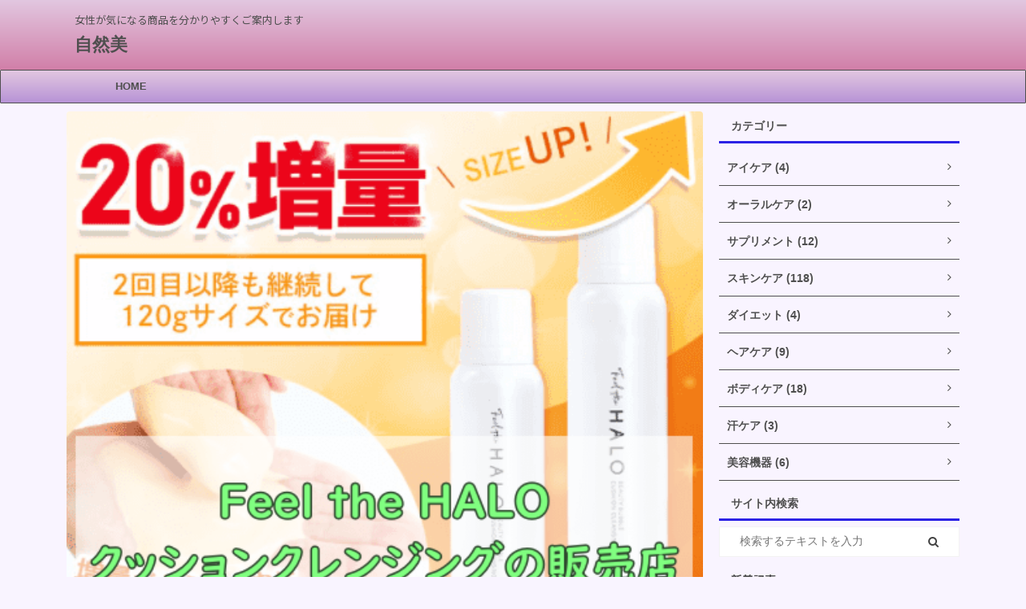

--- FILE ---
content_type: text/html; charset=UTF-8
request_url: https://helenastro.com/feel-the-halo-shop/
body_size: 22165
content:

<!DOCTYPE html>
<!--[if lt IE 7]>
<html class="ie6" lang="ja"> <![endif]-->
<!--[if IE 7]>
<html class="i7" lang="ja"> <![endif]-->
<!--[if IE 8]>
<html class="ie" lang="ja"> <![endif]-->
<!--[if gt IE 8]><!-->
<html lang="ja" class="s-navi-search-overlay ">
	<!--<![endif]-->
	<head prefix="og: http://ogp.me/ns# fb: http://ogp.me/ns/fb# article: http://ogp.me/ns/article#">
		<meta charset="UTF-8" >
		<meta name="viewport" content="width=device-width,initial-scale=1.0,user-scalable=no,viewport-fit=cover">
		<meta name="format-detection" content="telephone=no" >
		<meta name="referrer" content="no-referrer-when-downgrade"/>

		
		<link rel="alternate" type="application/rss+xml" title="自然美 RSS Feed" href="https://helenastro.com/feed/" />
		<link rel="pingback" href="https://helenastro.com/xmlrpc.php" >
		<!--[if lt IE 9]>
		<script src="https://helenastro.com/wp-content/themes/affinger5/js/html5shiv.js"></script>
		<![endif]-->
				<meta name='robots' content='max-image-preview:large' />
	<style>img:is([sizes="auto" i], [sizes^="auto," i]) { contain-intrinsic-size: 3000px 1500px }</style>
	
<!-- Google Tag Manager for WordPress by gtm4wp.com -->
<script data-cfasync="false" data-pagespeed-no-defer>
	var gtm4wp_datalayer_name = "dataLayer";
	var dataLayer = dataLayer || [];
</script>
<!-- End Google Tag Manager for WordPress by gtm4wp.com --><title>Feel the HALO クッションクレンジングの販売店｜お得に購入する方法を暴露！</title>
<link rel='dns-prefetch' href='//webfonts.xserver.jp' />
<link rel='dns-prefetch' href='//challenges.cloudflare.com' />
<link rel='dns-prefetch' href='//ajax.googleapis.com' />
<script type="text/javascript">
/* <![CDATA[ */
window._wpemojiSettings = {"baseUrl":"https:\/\/s.w.org\/images\/core\/emoji\/16.0.1\/72x72\/","ext":".png","svgUrl":"https:\/\/s.w.org\/images\/core\/emoji\/16.0.1\/svg\/","svgExt":".svg","source":{"concatemoji":"https:\/\/helenastro.com\/wp-includes\/js\/wp-emoji-release.min.js?ver=6.8.2"}};
/*! This file is auto-generated */
!function(s,n){var o,i,e;function c(e){try{var t={supportTests:e,timestamp:(new Date).valueOf()};sessionStorage.setItem(o,JSON.stringify(t))}catch(e){}}function p(e,t,n){e.clearRect(0,0,e.canvas.width,e.canvas.height),e.fillText(t,0,0);var t=new Uint32Array(e.getImageData(0,0,e.canvas.width,e.canvas.height).data),a=(e.clearRect(0,0,e.canvas.width,e.canvas.height),e.fillText(n,0,0),new Uint32Array(e.getImageData(0,0,e.canvas.width,e.canvas.height).data));return t.every(function(e,t){return e===a[t]})}function u(e,t){e.clearRect(0,0,e.canvas.width,e.canvas.height),e.fillText(t,0,0);for(var n=e.getImageData(16,16,1,1),a=0;a<n.data.length;a++)if(0!==n.data[a])return!1;return!0}function f(e,t,n,a){switch(t){case"flag":return n(e,"\ud83c\udff3\ufe0f\u200d\u26a7\ufe0f","\ud83c\udff3\ufe0f\u200b\u26a7\ufe0f")?!1:!n(e,"\ud83c\udde8\ud83c\uddf6","\ud83c\udde8\u200b\ud83c\uddf6")&&!n(e,"\ud83c\udff4\udb40\udc67\udb40\udc62\udb40\udc65\udb40\udc6e\udb40\udc67\udb40\udc7f","\ud83c\udff4\u200b\udb40\udc67\u200b\udb40\udc62\u200b\udb40\udc65\u200b\udb40\udc6e\u200b\udb40\udc67\u200b\udb40\udc7f");case"emoji":return!a(e,"\ud83e\udedf")}return!1}function g(e,t,n,a){var r="undefined"!=typeof WorkerGlobalScope&&self instanceof WorkerGlobalScope?new OffscreenCanvas(300,150):s.createElement("canvas"),o=r.getContext("2d",{willReadFrequently:!0}),i=(o.textBaseline="top",o.font="600 32px Arial",{});return e.forEach(function(e){i[e]=t(o,e,n,a)}),i}function t(e){var t=s.createElement("script");t.src=e,t.defer=!0,s.head.appendChild(t)}"undefined"!=typeof Promise&&(o="wpEmojiSettingsSupports",i=["flag","emoji"],n.supports={everything:!0,everythingExceptFlag:!0},e=new Promise(function(e){s.addEventListener("DOMContentLoaded",e,{once:!0})}),new Promise(function(t){var n=function(){try{var e=JSON.parse(sessionStorage.getItem(o));if("object"==typeof e&&"number"==typeof e.timestamp&&(new Date).valueOf()<e.timestamp+604800&&"object"==typeof e.supportTests)return e.supportTests}catch(e){}return null}();if(!n){if("undefined"!=typeof Worker&&"undefined"!=typeof OffscreenCanvas&&"undefined"!=typeof URL&&URL.createObjectURL&&"undefined"!=typeof Blob)try{var e="postMessage("+g.toString()+"("+[JSON.stringify(i),f.toString(),p.toString(),u.toString()].join(",")+"));",a=new Blob([e],{type:"text/javascript"}),r=new Worker(URL.createObjectURL(a),{name:"wpTestEmojiSupports"});return void(r.onmessage=function(e){c(n=e.data),r.terminate(),t(n)})}catch(e){}c(n=g(i,f,p,u))}t(n)}).then(function(e){for(var t in e)n.supports[t]=e[t],n.supports.everything=n.supports.everything&&n.supports[t],"flag"!==t&&(n.supports.everythingExceptFlag=n.supports.everythingExceptFlag&&n.supports[t]);n.supports.everythingExceptFlag=n.supports.everythingExceptFlag&&!n.supports.flag,n.DOMReady=!1,n.readyCallback=function(){n.DOMReady=!0}}).then(function(){return e}).then(function(){var e;n.supports.everything||(n.readyCallback(),(e=n.source||{}).concatemoji?t(e.concatemoji):e.wpemoji&&e.twemoji&&(t(e.twemoji),t(e.wpemoji)))}))}((window,document),window._wpemojiSettings);
/* ]]> */
</script>
<style id='wp-emoji-styles-inline-css' type='text/css'>

	img.wp-smiley, img.emoji {
		display: inline !important;
		border: none !important;
		box-shadow: none !important;
		height: 1em !important;
		width: 1em !important;
		margin: 0 0.07em !important;
		vertical-align: -0.1em !important;
		background: none !important;
		padding: 0 !important;
	}
</style>
<link rel='stylesheet' id='wp-block-library-css' href='https://helenastro.com/wp-includes/css/dist/block-library/style.min.css?ver=6.8.2' type='text/css' media='all' />
<style id='classic-theme-styles-inline-css' type='text/css'>
/*! This file is auto-generated */
.wp-block-button__link{color:#fff;background-color:#32373c;border-radius:9999px;box-shadow:none;text-decoration:none;padding:calc(.667em + 2px) calc(1.333em + 2px);font-size:1.125em}.wp-block-file__button{background:#32373c;color:#fff;text-decoration:none}
</style>
<style id='global-styles-inline-css' type='text/css'>
:root{--wp--preset--aspect-ratio--square: 1;--wp--preset--aspect-ratio--4-3: 4/3;--wp--preset--aspect-ratio--3-4: 3/4;--wp--preset--aspect-ratio--3-2: 3/2;--wp--preset--aspect-ratio--2-3: 2/3;--wp--preset--aspect-ratio--16-9: 16/9;--wp--preset--aspect-ratio--9-16: 9/16;--wp--preset--color--black: #000000;--wp--preset--color--cyan-bluish-gray: #abb8c3;--wp--preset--color--white: #ffffff;--wp--preset--color--pale-pink: #f78da7;--wp--preset--color--vivid-red: #cf2e2e;--wp--preset--color--luminous-vivid-orange: #ff6900;--wp--preset--color--luminous-vivid-amber: #fcb900;--wp--preset--color--light-green-cyan: #7bdcb5;--wp--preset--color--vivid-green-cyan: #00d084;--wp--preset--color--pale-cyan-blue: #8ed1fc;--wp--preset--color--vivid-cyan-blue: #0693e3;--wp--preset--color--vivid-purple: #9b51e0;--wp--preset--color--soft-red: #e6514c;--wp--preset--color--light-grayish-red: #fdebee;--wp--preset--color--vivid-yellow: #ffc107;--wp--preset--color--very-pale-yellow: #fffde7;--wp--preset--color--very-light-gray: #fafafa;--wp--preset--color--very-dark-gray: #313131;--wp--preset--color--original-color-a: #43a047;--wp--preset--color--original-color-b: #795548;--wp--preset--color--original-color-c: #ec407a;--wp--preset--color--original-color-d: #9e9d24;--wp--preset--gradient--vivid-cyan-blue-to-vivid-purple: linear-gradient(135deg,rgba(6,147,227,1) 0%,rgb(155,81,224) 100%);--wp--preset--gradient--light-green-cyan-to-vivid-green-cyan: linear-gradient(135deg,rgb(122,220,180) 0%,rgb(0,208,130) 100%);--wp--preset--gradient--luminous-vivid-amber-to-luminous-vivid-orange: linear-gradient(135deg,rgba(252,185,0,1) 0%,rgba(255,105,0,1) 100%);--wp--preset--gradient--luminous-vivid-orange-to-vivid-red: linear-gradient(135deg,rgba(255,105,0,1) 0%,rgb(207,46,46) 100%);--wp--preset--gradient--very-light-gray-to-cyan-bluish-gray: linear-gradient(135deg,rgb(238,238,238) 0%,rgb(169,184,195) 100%);--wp--preset--gradient--cool-to-warm-spectrum: linear-gradient(135deg,rgb(74,234,220) 0%,rgb(151,120,209) 20%,rgb(207,42,186) 40%,rgb(238,44,130) 60%,rgb(251,105,98) 80%,rgb(254,248,76) 100%);--wp--preset--gradient--blush-light-purple: linear-gradient(135deg,rgb(255,206,236) 0%,rgb(152,150,240) 100%);--wp--preset--gradient--blush-bordeaux: linear-gradient(135deg,rgb(254,205,165) 0%,rgb(254,45,45) 50%,rgb(107,0,62) 100%);--wp--preset--gradient--luminous-dusk: linear-gradient(135deg,rgb(255,203,112) 0%,rgb(199,81,192) 50%,rgb(65,88,208) 100%);--wp--preset--gradient--pale-ocean: linear-gradient(135deg,rgb(255,245,203) 0%,rgb(182,227,212) 50%,rgb(51,167,181) 100%);--wp--preset--gradient--electric-grass: linear-gradient(135deg,rgb(202,248,128) 0%,rgb(113,206,126) 100%);--wp--preset--gradient--midnight: linear-gradient(135deg,rgb(2,3,129) 0%,rgb(40,116,252) 100%);--wp--preset--font-size--small: 13px;--wp--preset--font-size--medium: 20px;--wp--preset--font-size--large: 36px;--wp--preset--font-size--x-large: 42px;--wp--preset--spacing--20: 0.44rem;--wp--preset--spacing--30: 0.67rem;--wp--preset--spacing--40: 1rem;--wp--preset--spacing--50: 1.5rem;--wp--preset--spacing--60: 2.25rem;--wp--preset--spacing--70: 3.38rem;--wp--preset--spacing--80: 5.06rem;--wp--preset--shadow--natural: 6px 6px 9px rgba(0, 0, 0, 0.2);--wp--preset--shadow--deep: 12px 12px 50px rgba(0, 0, 0, 0.4);--wp--preset--shadow--sharp: 6px 6px 0px rgba(0, 0, 0, 0.2);--wp--preset--shadow--outlined: 6px 6px 0px -3px rgba(255, 255, 255, 1), 6px 6px rgba(0, 0, 0, 1);--wp--preset--shadow--crisp: 6px 6px 0px rgba(0, 0, 0, 1);}:where(.is-layout-flex){gap: 0.5em;}:where(.is-layout-grid){gap: 0.5em;}body .is-layout-flex{display: flex;}.is-layout-flex{flex-wrap: wrap;align-items: center;}.is-layout-flex > :is(*, div){margin: 0;}body .is-layout-grid{display: grid;}.is-layout-grid > :is(*, div){margin: 0;}:where(.wp-block-columns.is-layout-flex){gap: 2em;}:where(.wp-block-columns.is-layout-grid){gap: 2em;}:where(.wp-block-post-template.is-layout-flex){gap: 1.25em;}:where(.wp-block-post-template.is-layout-grid){gap: 1.25em;}.has-black-color{color: var(--wp--preset--color--black) !important;}.has-cyan-bluish-gray-color{color: var(--wp--preset--color--cyan-bluish-gray) !important;}.has-white-color{color: var(--wp--preset--color--white) !important;}.has-pale-pink-color{color: var(--wp--preset--color--pale-pink) !important;}.has-vivid-red-color{color: var(--wp--preset--color--vivid-red) !important;}.has-luminous-vivid-orange-color{color: var(--wp--preset--color--luminous-vivid-orange) !important;}.has-luminous-vivid-amber-color{color: var(--wp--preset--color--luminous-vivid-amber) !important;}.has-light-green-cyan-color{color: var(--wp--preset--color--light-green-cyan) !important;}.has-vivid-green-cyan-color{color: var(--wp--preset--color--vivid-green-cyan) !important;}.has-pale-cyan-blue-color{color: var(--wp--preset--color--pale-cyan-blue) !important;}.has-vivid-cyan-blue-color{color: var(--wp--preset--color--vivid-cyan-blue) !important;}.has-vivid-purple-color{color: var(--wp--preset--color--vivid-purple) !important;}.has-black-background-color{background-color: var(--wp--preset--color--black) !important;}.has-cyan-bluish-gray-background-color{background-color: var(--wp--preset--color--cyan-bluish-gray) !important;}.has-white-background-color{background-color: var(--wp--preset--color--white) !important;}.has-pale-pink-background-color{background-color: var(--wp--preset--color--pale-pink) !important;}.has-vivid-red-background-color{background-color: var(--wp--preset--color--vivid-red) !important;}.has-luminous-vivid-orange-background-color{background-color: var(--wp--preset--color--luminous-vivid-orange) !important;}.has-luminous-vivid-amber-background-color{background-color: var(--wp--preset--color--luminous-vivid-amber) !important;}.has-light-green-cyan-background-color{background-color: var(--wp--preset--color--light-green-cyan) !important;}.has-vivid-green-cyan-background-color{background-color: var(--wp--preset--color--vivid-green-cyan) !important;}.has-pale-cyan-blue-background-color{background-color: var(--wp--preset--color--pale-cyan-blue) !important;}.has-vivid-cyan-blue-background-color{background-color: var(--wp--preset--color--vivid-cyan-blue) !important;}.has-vivid-purple-background-color{background-color: var(--wp--preset--color--vivid-purple) !important;}.has-black-border-color{border-color: var(--wp--preset--color--black) !important;}.has-cyan-bluish-gray-border-color{border-color: var(--wp--preset--color--cyan-bluish-gray) !important;}.has-white-border-color{border-color: var(--wp--preset--color--white) !important;}.has-pale-pink-border-color{border-color: var(--wp--preset--color--pale-pink) !important;}.has-vivid-red-border-color{border-color: var(--wp--preset--color--vivid-red) !important;}.has-luminous-vivid-orange-border-color{border-color: var(--wp--preset--color--luminous-vivid-orange) !important;}.has-luminous-vivid-amber-border-color{border-color: var(--wp--preset--color--luminous-vivid-amber) !important;}.has-light-green-cyan-border-color{border-color: var(--wp--preset--color--light-green-cyan) !important;}.has-vivid-green-cyan-border-color{border-color: var(--wp--preset--color--vivid-green-cyan) !important;}.has-pale-cyan-blue-border-color{border-color: var(--wp--preset--color--pale-cyan-blue) !important;}.has-vivid-cyan-blue-border-color{border-color: var(--wp--preset--color--vivid-cyan-blue) !important;}.has-vivid-purple-border-color{border-color: var(--wp--preset--color--vivid-purple) !important;}.has-vivid-cyan-blue-to-vivid-purple-gradient-background{background: var(--wp--preset--gradient--vivid-cyan-blue-to-vivid-purple) !important;}.has-light-green-cyan-to-vivid-green-cyan-gradient-background{background: var(--wp--preset--gradient--light-green-cyan-to-vivid-green-cyan) !important;}.has-luminous-vivid-amber-to-luminous-vivid-orange-gradient-background{background: var(--wp--preset--gradient--luminous-vivid-amber-to-luminous-vivid-orange) !important;}.has-luminous-vivid-orange-to-vivid-red-gradient-background{background: var(--wp--preset--gradient--luminous-vivid-orange-to-vivid-red) !important;}.has-very-light-gray-to-cyan-bluish-gray-gradient-background{background: var(--wp--preset--gradient--very-light-gray-to-cyan-bluish-gray) !important;}.has-cool-to-warm-spectrum-gradient-background{background: var(--wp--preset--gradient--cool-to-warm-spectrum) !important;}.has-blush-light-purple-gradient-background{background: var(--wp--preset--gradient--blush-light-purple) !important;}.has-blush-bordeaux-gradient-background{background: var(--wp--preset--gradient--blush-bordeaux) !important;}.has-luminous-dusk-gradient-background{background: var(--wp--preset--gradient--luminous-dusk) !important;}.has-pale-ocean-gradient-background{background: var(--wp--preset--gradient--pale-ocean) !important;}.has-electric-grass-gradient-background{background: var(--wp--preset--gradient--electric-grass) !important;}.has-midnight-gradient-background{background: var(--wp--preset--gradient--midnight) !important;}.has-small-font-size{font-size: var(--wp--preset--font-size--small) !important;}.has-medium-font-size{font-size: var(--wp--preset--font-size--medium) !important;}.has-large-font-size{font-size: var(--wp--preset--font-size--large) !important;}.has-x-large-font-size{font-size: var(--wp--preset--font-size--x-large) !important;}
:where(.wp-block-post-template.is-layout-flex){gap: 1.25em;}:where(.wp-block-post-template.is-layout-grid){gap: 1.25em;}
:where(.wp-block-columns.is-layout-flex){gap: 2em;}:where(.wp-block-columns.is-layout-grid){gap: 2em;}
:root :where(.wp-block-pullquote){font-size: 1.5em;line-height: 1.6;}
</style>
<link rel='stylesheet' id='contact-form-7-css' href='https://helenastro.com/wp-content/plugins/contact-form-7/includes/css/styles.css?ver=6.1.4' type='text/css' media='all' />
<link rel='stylesheet' id='st-af-cpt-css' href='https://helenastro.com/wp-content/plugins/st-af-cpt/assets/css/style.css?ver=1.0.0' type='text/css' media='all' />
<link rel='stylesheet' id='ez-toc-css' href='https://helenastro.com/wp-content/plugins/easy-table-of-contents/assets/css/screen.min.css?ver=2.0.79.2' type='text/css' media='all' />
<style id='ez-toc-inline-css' type='text/css'>
div#ez-toc-container .ez-toc-title {font-size: 120%;}div#ez-toc-container .ez-toc-title {font-weight: 500;}div#ez-toc-container ul li , div#ez-toc-container ul li a {font-size: 95%;}div#ez-toc-container ul li , div#ez-toc-container ul li a {font-weight: 500;}div#ez-toc-container nav ul ul li {font-size: 90%;}.ez-toc-box-title {font-weight: bold; margin-bottom: 10px; text-align: center; text-transform: uppercase; letter-spacing: 1px; color: #666; padding-bottom: 5px;position:absolute;top:-4%;left:5%;background-color: inherit;transition: top 0.3s ease;}.ez-toc-box-title.toc-closed {top:-25%;}
.ez-toc-container-direction {direction: ltr;}.ez-toc-counter ul{counter-reset: item ;}.ez-toc-counter nav ul li a::before {content: counters(item, '.', decimal) '. ';display: inline-block;counter-increment: item;flex-grow: 0;flex-shrink: 0;margin-right: .2em; float: left; }.ez-toc-widget-direction {direction: ltr;}.ez-toc-widget-container ul{counter-reset: item ;}.ez-toc-widget-container nav ul li a::before {content: counters(item, '.', decimal) '. ';display: inline-block;counter-increment: item;flex-grow: 0;flex-shrink: 0;margin-right: .2em; float: left; }
</style>
<link rel='stylesheet' id='wc-shortcodes-style-css' href='https://helenastro.com/wp-content/plugins/wc-shortcodes/public/assets/css/style.css?ver=3.46' type='text/css' media='all' />
<link rel='stylesheet' id='normalize-css' href='https://helenastro.com/wp-content/themes/affinger5/css/normalize.css?ver=1.5.9' type='text/css' media='all' />
<link rel='stylesheet' id='font-awesome-css' href='https://helenastro.com/wp-content/themes/affinger5/css/fontawesome/css/font-awesome.min.css?ver=4.7.0' type='text/css' media='all' />
<link rel='stylesheet' id='font-awesome-animation-css' href='https://helenastro.com/wp-content/themes/affinger5/css/fontawesome/css/font-awesome-animation.min.css?ver=6.8.2' type='text/css' media='all' />
<link rel='stylesheet' id='st_svg-css' href='https://helenastro.com/wp-content/themes/affinger5/st_svg/style.css?ver=6.8.2' type='text/css' media='all' />
<link rel='stylesheet' id='slick-css' href='https://helenastro.com/wp-content/themes/affinger5/vendor/slick/slick.css?ver=1.8.0' type='text/css' media='all' />
<link rel='stylesheet' id='slick-theme-css' href='https://helenastro.com/wp-content/themes/affinger5/vendor/slick/slick-theme.css?ver=1.8.0' type='text/css' media='all' />
<link rel='stylesheet' id='fonts-googleapis-notosansjp-css' href='//fonts.googleapis.com/css?family=Noto+Sans+JP%3A400%2C700&#038;display=swap&#038;subset=japanese&#038;ver=6.8.2' type='text/css' media='all' />
<link rel='stylesheet' id='style-css' href='https://helenastro.com/wp-content/themes/affinger5/style.css?ver=6.8.2' type='text/css' media='all' />
<link rel='stylesheet' id='child-style-css' href='https://helenastro.com/wp-content/themes/affinger5-child/style.css?ver=6.8.2' type='text/css' media='all' />
<link rel='stylesheet' id='single-css' href='https://helenastro.com/wp-content/themes/affinger5/st-rankcss.php' type='text/css' media='all' />
<link rel='stylesheet' id='tablepress-default-css' href='https://helenastro.com/wp-content/plugins/tablepress/css/build/default.css?ver=3.2.6' type='text/css' media='all' />
<link rel='stylesheet' id='wordpresscanvas-font-awesome-css' href='https://helenastro.com/wp-content/plugins/wc-shortcodes/public/assets/css/font-awesome.min.css?ver=4.7.0' type='text/css' media='all' />
<link rel='stylesheet' id='st-themecss-css' href='https://helenastro.com/wp-content/themes/affinger5/st-themecss-loader.php?ver=6.8.2' type='text/css' media='all' />
<script type="text/javascript" src="//ajax.googleapis.com/ajax/libs/jquery/1.11.3/jquery.min.js?ver=1.11.3" id="jquery-js"></script>
<script type="text/javascript" src="//webfonts.xserver.jp/js/xserverv3.js?fadein=0&amp;ver=2.0.9" id="typesquare_std-js"></script>
<link rel="https://api.w.org/" href="https://helenastro.com/wp-json/" /><link rel="alternate" title="JSON" type="application/json" href="https://helenastro.com/wp-json/wp/v2/posts/2603" /><link rel='shortlink' href='https://helenastro.com/?p=2603' />
<link rel="alternate" title="oEmbed (JSON)" type="application/json+oembed" href="https://helenastro.com/wp-json/oembed/1.0/embed?url=https%3A%2F%2Fhelenastro.com%2Ffeel-the-halo-shop%2F" />
<link rel="alternate" title="oEmbed (XML)" type="text/xml+oembed" href="https://helenastro.com/wp-json/oembed/1.0/embed?url=https%3A%2F%2Fhelenastro.com%2Ffeel-the-halo-shop%2F&#038;format=xml" />
        <!-- Copyright protection script -->
        <meta http-equiv="imagetoolbar" content="no">
        <script>
            /*<![CDATA[*/
            document.oncontextmenu = function () {
                return false;
            };
            /*]]>*/
        </script>
        <script type="text/javascript">
            /*<![CDATA[*/
            document.onselectstart = function () {
                event = event || window.event;
                var custom_input = event.target || event.srcElement;

                if (custom_input.type !== "text" && custom_input.type !== "textarea" && custom_input.type !== "password") {
                    return false;
                } else {
                    return true;
                }

            };
            if (window.sidebar) {
                document.onmousedown = function (e) {
                    var obj = e.target;
                    if (obj.tagName.toUpperCase() === 'SELECT'
                        || obj.tagName.toUpperCase() === "INPUT"
                        || obj.tagName.toUpperCase() === "TEXTAREA"
                        || obj.tagName.toUpperCase() === "PASSWORD") {
                        return true;
                    } else {
                        return false;
                    }
                };
            }
            window.onload = function () {
                document.body.style.webkitTouchCallout = 'none';
                document.body.style.KhtmlUserSelect = 'none';
            }
            /*]]>*/
        </script>
        <script type="text/javascript">
            /*<![CDATA[*/
            if (parent.frames.length > 0) {
                top.location.replace(document.location);
            }
            /*]]>*/
        </script>
        <script type="text/javascript">
            /*<![CDATA[*/
            document.ondragstart = function () {
                return false;
            };
            /*]]>*/
        </script>
        <script type="text/javascript">

            document.addEventListener('DOMContentLoaded', () => {
                const overlay = document.createElement('div');
                overlay.id = 'overlay';

                Object.assign(overlay.style, {
                    position: 'fixed',
                    top: '0',
                    left: '0',
                    width: '100%',
                    height: '100%',
                    backgroundColor: 'rgba(255, 255, 255, 0.9)',
                    display: 'none',
                    zIndex: '9999'
                });

                document.body.appendChild(overlay);

                document.addEventListener('keydown', (event) => {
                    if (event.metaKey || event.ctrlKey) {
                        overlay.style.display = 'block';
                    }
                });

                document.addEventListener('keyup', (event) => {
                    if (!event.metaKey && !event.ctrlKey) {
                        overlay.style.display = 'none';
                    }
                });
            });
        </script>
        <style type="text/css">
            * {
                -webkit-touch-callout: none;
                -webkit-user-select: none;
                -moz-user-select: none;
                user-select: none;
            }

            img {
                -webkit-touch-callout: none;
                -webkit-user-select: none;
                -moz-user-select: none;
                user-select: none;
            }

            input,
            textarea,
            select {
                -webkit-user-select: auto;
            }
        </style>
        <!-- End Copyright protection script -->

        <!-- Source hidden -->

        
<!-- Google Tag Manager for WordPress by gtm4wp.com -->
<!-- GTM Container placement set to footer -->
<script data-cfasync="false" data-pagespeed-no-defer type="text/javascript">
	var dataLayer_content = {"pagePostType":"post","pagePostType2":"single-post","pageCategory":["skincare"],"pageAttributes":["%e3%81%be%e3%81%a4%e3%82%a8%e3%82%afok","%e3%83%80%e3%83%96%e3%83%ab%e6%b4%97%e9%a1%94%e4%b8%8d%e8%a6%81","%e3%83%a1%e3%82%a4%e3%82%af%e8%90%bd%e3%81%a8%e3%81%97","%e5%b9%b4%e9%bd%a2%e8%82%8c","%e6%af%9b%e7%a9%b4%e6%b1%9a%e3%82%8c","%e7%82%ad%e9%85%b8%e3%82%af%e3%83%ac%e3%83%b3%e3%82%b8%e3%83%b3%e3%82%b0","%e7%94%b7%e5%a5%b3%e5%85%bc%e7%94%a8"],"pagePostAuthor":"Helena"};
	dataLayer.push( dataLayer_content );
</script>
<script data-cfasync="false" data-pagespeed-no-defer type="text/javascript">
(function(w,d,s,l,i){w[l]=w[l]||[];w[l].push({'gtm.start':
new Date().getTime(),event:'gtm.js'});var f=d.getElementsByTagName(s)[0],
j=d.createElement(s),dl=l!='dataLayer'?'&l='+l:'';j.async=true;j.src=
'//www.googletagmanager.com/gtm.js?id='+i+dl;f.parentNode.insertBefore(j,f);
})(window,document,'script','dataLayer','GTM-TJTFCRF');
</script>
<!-- End Google Tag Manager for WordPress by gtm4wp.com --><meta name="robots" content="index, follow" />
<meta name="keywords" content="Feel the HALO,クッションクレンジング,販売店">
<meta name="description" content="Feel the HALO クッションクレンジング（容量:120g）を公式サイトから定期コースで購入するのが最安値です。通常価格3,850円（税込）のところ、初回からずっと20％OFFの3,080円（税込）/ 送料無料で購入できます。回数縛りなし。">
<meta name="thumbnail" content="https://helenastro.com/wp-content/uploads/2022/01/feel_the_halo.png">
<meta name="google-site-verification" content="lYTdWYDpqfdnoJ_20OeOE0bc82W84-lp7Y_C47TnLqg" />
<script data-ad-client="ca-pub-9717901788740581" async src="https://pagead2.googlesyndication.com/pagead/js/adsbygoogle.js"></script>
<link rel="canonical" href="https://helenastro.com/feel-the-halo-shop/" />
<style type="text/css" id="custom-background-css">
body.custom-background { background-color: #f9f4ff; }
</style>
							


<script>
	jQuery(function(){
		jQuery('.st-btn-open').click(function(){
			jQuery(this).next('.st-slidebox').stop(true, true).slideToggle();
			jQuery(this).addClass('st-btn-open-click');
		});
	});
</script>

	<script>
		jQuery(function(){
		jQuery('.entry-title').wrapInner('<span class="st-dash-design"></span>');
		}) 
	</script>

<script>
	jQuery(function(){
		jQuery("#toc_container:not(:has(ul ul))").addClass("only-toc");
		jQuery(".st-ac-box ul:has(.cat-item)").each(function(){
			jQuery(this).addClass("st-ac-cat");
		});
	});
</script>

<script>
	jQuery(function(){
						jQuery('.st-star').parent('.rankh4').css('padding-bottom','5px'); // スターがある場合のランキング見出し調整
	});
</script>


			</head>
	<body class="wp-singular post-template-default single single-post postid-2603 single-format-standard custom-background wp-theme-affinger5 wp-child-theme-affinger5-child wc-shortcodes-font-awesome-enabled not-front-page" >
				<div id="st-ami">
				<div id="wrapper" class="">
				<div id="wrapper-in">
					<header id="">
						<div id="headbox-bg">
							<div id="headbox">

								<nav id="s-navi" class="pcnone" data-st-nav data-st-nav-type="normal">
		<dl class="acordion is-active" data-st-nav-primary>
			<dt class="trigger">
				<p class="acordion_button"><span class="op op-menu has-text"><i class="fa st-svg-menu_thin"></i></span></p>

				
				
							<!-- 追加メニュー -->
							
							<!-- 追加メニュー2 -->
							
							</dt>

			<dd class="acordion_tree">
				<div class="acordion_tree_content">

					

												<div class="menu-%e3%83%98%e3%83%83%e3%83%80%e3%83%bc%e3%83%a1%e3%83%8b%e3%83%a5%e3%83%bc-container"><ul id="menu-%e3%83%98%e3%83%83%e3%83%80%e3%83%bc%e3%83%a1%e3%83%8b%e3%83%a5%e3%83%bc" class="menu"><li id="menu-item-507" class="menu-item menu-item-type-custom menu-item-object-custom menu-item-home menu-item-507"><a href="https://helenastro.com/"><span class="menu-item-label">HOME</span></a></li>
</ul></div>						<div class="clear"></div>

					
				</div>
			</dd>

					</dl>

					</nav>

								<div id="header-l">
									
									<div id="st-text-logo">
										
            
			
				<!-- キャプション -->
				                
					              		 	 <p class="descr sitenametop">
               		     	女性が気になる商品を分かりやすくご案内します               			 </p>
					                    
				                
				<!-- ロゴ又はブログ名 -->
				              		  <p class="sitename"><a href="https://helenastro.com/">
                  		                      		    自然美                   		               		  </a></p>
            					<!-- ロゴ又はブログ名ここまで -->

			    
		
    									</div>
								</div><!-- /#header-l -->

								<div id="header-r" class="smanone">
									
								</div><!-- /#header-r -->
							</div><!-- /#headbox-bg -->
						</div><!-- /#headbox clearfix -->

						
						
						
						
											
<div id="gazou-wide">
			<div id="st-menubox">
			<div id="st-menuwide">
				<nav class="smanone clearfix"><ul id="menu-%e3%83%98%e3%83%83%e3%83%80%e3%83%bc%e3%83%a1%e3%83%8b%e3%83%a5%e3%83%bc-1" class="menu"><li class="menu-item menu-item-type-custom menu-item-object-custom menu-item-home menu-item-507"><a href="https://helenastro.com/">HOME</a></li>
</ul></nav>			</div>
		</div>
				</div>
					
					
					</header>

					

					<div id="content-w">

					
					
					
	
			<div id="st-header-post-under-box" class="st-header-post-no-data "
		     style="">
			<div class="st-dark-cover">
							</div>
		</div>
	

<div id="content" class="clearfix">
	<div id="contentInner">
		<main>
			<article>
									<div id="post-2603" class="st-post post-2603 post type-post status-publish format-standard has-post-thumbnail hentry category-skincare tag-ok tag-274 tag-273 tag-232 tag-155 tag-272 tag-276">
				
					
												<div class="st-eyecatch"><img width="490" height="463" src="https://helenastro.com/wp-content/uploads/2022/01/feel_the_halo.png" class="attachment-full size-full wp-post-image" alt="Feel the HALO クッションクレンジングの販売店" decoding="async" fetchpriority="high" srcset="https://helenastro.com/wp-content/uploads/2022/01/feel_the_halo.png 490w, https://helenastro.com/wp-content/uploads/2022/01/feel_the_halo-300x283.png 300w" sizes="(max-width: 490px) 100vw, 490px" />
	
	</div>
					
																		<div id="text-4" class="st-widgets-box post-widgets-top widget_text">			<div class="textwidget"><p>※このブログでは、プロモーション広告を利用しています。</p>
</div>
		</div>											
					<!--ぱんくず -->
											<div
							id="breadcrumb">
							<ol itemscope itemtype="http://schema.org/BreadcrumbList">
								<li itemprop="itemListElement" itemscope itemtype="http://schema.org/ListItem">
									<a href="https://helenastro.com" itemprop="item">
										<span itemprop="name">HOME</span>
									</a>
									&gt;
									<meta itemprop="position" content="1"/>
								</li>

								
																	<li itemprop="itemListElement" itemscope itemtype="http://schema.org/ListItem">
										<a href="https://helenastro.com/category/skincare/" itemprop="item">
											<span
												itemprop="name">スキンケア</span>
										</a>
										&gt;
										<meta itemprop="position" content="2"/>
									</li>
																								</ol>

													</div>
										<!--/ ぱんくず -->

					<!--ループ開始 -->
										
																									<p class="st-catgroup">
								<a href="https://helenastro.com/category/skincare/" title="View all posts in スキンケア" rel="category tag"><span class="catname st-catid1">スキンケア</span></a>							</p>
						
						<h1 class="entry-title">Feel the HALO クッションクレンジングの販売店｜お得に購入する方法を暴露！</h1>

						
	<div class="blogbox ">
		<p><span class="kdate">
											<i class="fa fa-refresh"></i><time class="updated" datetime="2022-03-03T09:27:35+1000">2022年3月3日</time>
					</span></p>
	</div>
					
					
					<div class="mainbox">
						<div id="nocopy" ><!-- コピー禁止エリアここから -->
							
							
							
							<div class="entry-content">
								<p><span style="font-weight: 400;">Feel the HALO クッションクレンジング（容量:120g）の販売店についてですが、調べた時点では楽天市場とAmazonにおいて通常価格3,850円（税込）/ 別途送料で販売していました。</span></p>
<p>&nbsp;</p>
<p>一方、公式サイトでは定期コースの割引キャンペーンを実施しており、<span style="font-weight: 400;">通常価格3,850円（税込）のところ、初回からずっと20％OFFの3,080円（税込）/ 送料無料で購入できます。</span></p>
<p><span style="font-weight: 400;">Feel the HALO クッションクレンジングの定期コースには、継続回数の縛りがないので安心して始めることができます。</span></p>
<p>定期コースを休止・解約したい場合は、<span style="font-weight: 400;">次回お届け予定日の7日前までに電話で連絡すればOKです。</span></p>
<p>&nbsp;</p>
<p>今すぐ、<span style="font-weight: 400;">Feel the HALOの</span>公式サイトをご覧になりたい方はこちらからご確認ください。<br />
↓ ↓ ↓<br />
<a href="https://t.felmat.net/fmcl?ak=D5290Q.1.M92413S.H868266" target="_blank" rel="nofollow noopener">Feel the HALO クッションクレンジングの公式サイトはこちら！</a><img decoding="async" style="border: none;" src="https://t.felmat.net/fmimp/D5290Q.M92413S.H868266" alt="" width="1" height="1" /></p>
<p>&nbsp;</p>
<div id="ez-toc-container" class="ez-toc-v2_0_79_2 counter-hierarchy ez-toc-counter ez-toc-grey ez-toc-container-direction">
<div class="ez-toc-title-container">
<p class="ez-toc-title" style="cursor:inherit">目次</p>
<span class="ez-toc-title-toggle"><a href="#" class="ez-toc-pull-right ez-toc-btn ez-toc-btn-xs ez-toc-btn-default ez-toc-toggle" aria-label="Toggle Table of Content"><span class="ez-toc-js-icon-con"><span class=""><span class="eztoc-hide" style="display:none;">Toggle</span><span class="ez-toc-icon-toggle-span"><svg style="fill: #999;color:#999" xmlns="http://www.w3.org/2000/svg" class="list-377408" width="20px" height="20px" viewBox="0 0 24 24" fill="none"><path d="M6 6H4v2h2V6zm14 0H8v2h12V6zM4 11h2v2H4v-2zm16 0H8v2h12v-2zM4 16h2v2H4v-2zm16 0H8v2h12v-2z" fill="currentColor"></path></svg><svg style="fill: #999;color:#999" class="arrow-unsorted-368013" xmlns="http://www.w3.org/2000/svg" width="10px" height="10px" viewBox="0 0 24 24" version="1.2" baseProfile="tiny"><path d="M18.2 9.3l-6.2-6.3-6.2 6.3c-.2.2-.3.4-.3.7s.1.5.3.7c.2.2.4.3.7.3h11c.3 0 .5-.1.7-.3.2-.2.3-.5.3-.7s-.1-.5-.3-.7zM5.8 14.7l6.2 6.3 6.2-6.3c.2-.2.3-.5.3-.7s-.1-.5-.3-.7c-.2-.2-.4-.3-.7-.3h-11c-.3 0-.5.1-.7.3-.2.2-.3.5-.3.7s.1.5.3.7z"/></svg></span></span></span></a></span></div>
<nav><ul class='ez-toc-list ez-toc-list-level-1 ' ><li class='ez-toc-page-1 ez-toc-heading-level-2'><a class="ez-toc-link ez-toc-heading-1" href="#Feel_the_HALO_%E3%82%AF%E3%83%83%E3%82%B7%E3%83%A7%E3%83%B3%E3%82%AF%E3%83%AC%E3%83%B3%E3%82%B8%E3%83%B3%E3%82%B0%E3%81%AE%E8%B2%A9%E5%A3%B2%E5%BA%97%EF%BD%9C%E5%85%AC%E5%BC%8F%E3%82%B5%E3%82%A4%E3%83%88_%E5%AE%9A%E6%9C%9F%E3%82%B3%E3%83%BC%E3%82%B9" >Feel the HALO クッションクレンジングの販売店｜公式サイト 定期コース</a><ul class='ez-toc-list-level-3' ><li class='ez-toc-heading-level-3'><a class="ez-toc-link ez-toc-heading-2" href="#%E4%BC%91%E6%AD%A2%E3%83%BB%E8%A7%A3%E7%B4%84%E3%81%AB%E3%81%A4%E3%81%84%E3%81%A6" >休止・解約について</a></li><li class='ez-toc-page-1 ez-toc-heading-level-3'><a class="ez-toc-link ez-toc-heading-3" href="#%E3%81%8A%E5%B1%8A%E3%81%91%E3%82%B5%E3%82%A4%E3%82%AF%E3%83%AB%E3%81%AE%E5%A4%89%E6%9B%B4%E3%81%AB%E3%81%A4%E3%81%84%E3%81%A6" >お届けサイクルの変更について</a></li><li class='ez-toc-page-1 ez-toc-heading-level-3'><a class="ez-toc-link ez-toc-heading-4" href="#%E6%94%AF%E6%89%95%E3%81%84%E6%96%B9%E6%B3%95%E3%81%AB%E3%81%A4%E3%81%84%E3%81%A6" >支払い方法について</a></li></ul></li><li class='ez-toc-page-1 ez-toc-heading-level-2'><a class="ez-toc-link ez-toc-heading-5" href="#Feel_the_HALO%EF%BD%9C%E9%AB%98%E6%BF%83%E5%BA%A6%E7%82%AD%E9%85%B8%E3%81%AE3%E3%81%A4%E3%81%AE%E3%83%9D%E3%82%A4%E3%83%B3%E3%83%88" >Feel the HALO｜高濃度炭酸の3つのポイント</a></li><li class='ez-toc-page-1 ez-toc-heading-level-2'><a class="ez-toc-link ez-toc-heading-6" href="#Feel_the_HALO_%E3%82%AF%E3%83%83%E3%82%B7%E3%83%A7%E3%83%B3%E3%82%AF%E3%83%AC%E3%83%B3%E3%82%B8%E3%83%B3%E3%82%B0%E3%81%AE%E7%89%B9%E5%BE%B4" >Feel the HALO クッションクレンジングの特徴</a><ul class='ez-toc-list-level-3' ><li class='ez-toc-heading-level-3'><a class="ez-toc-link ez-toc-heading-7" href="#19%E7%A8%AE%E9%A1%9E%E3%81%AE%E6%A4%8D%E7%89%A9%E7%BE%8E%E5%AE%B9%E3%82%AA%E3%82%A4%E3%83%AB%E9%85%8D%E5%90%88" >19種類の植物美容オイル配合</a></li><li class='ez-toc-page-1 ez-toc-heading-level-3'><a class="ez-toc-link ez-toc-heading-8" href="#%E5%B9%B4%E9%BD%A2%E8%82%8C%E3%81%AB%E3%81%86%E3%82%8C%E3%81%97%E3%81%84%E3%80%8E%E3%82%AB%E3%83%97%E3%82%B5%E3%83%B3%E3%83%81%E3%83%B3%E3%80%8F%E9%85%8D%E5%90%88" >年齢肌にうれしい『カプサンチン』配合</a></li><li class='ez-toc-page-1 ez-toc-heading-level-3'><a class="ez-toc-link ez-toc-heading-9" href="#%E3%81%8A%E8%82%8C%E3%81%AB%E3%82%84%E3%81%95%E3%81%97%E3%81%848%E3%81%A4%E3%81%AE%E7%84%A1%E6%B7%BB%E5%8A%A0%E5%87%A6%E6%96%B9" >お肌にやさしい8つの無添加処方</a></li><li class='ez-toc-page-1 ez-toc-heading-level-3'><a class="ez-toc-link ez-toc-heading-10" href="#LP%E3%82%AC%E3%82%B9%E4%B8%8D%E4%BD%BF%E7%94%A8" >LPガス不使用</a></li><li class='ez-toc-page-1 ez-toc-heading-level-3'><a class="ez-toc-link ez-toc-heading-11" href="#%E6%9F%91%E6%A9%98%E7%B3%BB%E3%81%AE%E9%A6%99%E3%82%8A" >柑橘系の香り</a></li></ul></li><li class='ez-toc-page-1 ez-toc-heading-level-2'><a class="ez-toc-link ez-toc-heading-12" href="#Feel_the_HALO_%E3%82%AF%E3%83%83%E3%82%B7%E3%83%A7%E3%83%B3%E3%82%AF%E3%83%AC%E3%83%B3%E3%82%B8%E3%83%B3%E3%82%B0%E3%81%AB%E9%96%A2%E3%81%99%E3%82%8BQ%EF%BC%86A" >Feel the HALO クッションクレンジングに関するQ＆A</a></li><li class='ez-toc-page-1 ez-toc-heading-level-2'><a class="ez-toc-link ez-toc-heading-13" href="#%E3%81%BE%E3%81%A8%E3%82%81" >まとめ</a></li></ul></nav></div>
<h2><span class="ez-toc-section" id="Feel_the_HALO_%E3%82%AF%E3%83%83%E3%82%B7%E3%83%A7%E3%83%B3%E3%82%AF%E3%83%AC%E3%83%B3%E3%82%B8%E3%83%B3%E3%82%B0%E3%81%AE%E8%B2%A9%E5%A3%B2%E5%BA%97%EF%BD%9C%E5%85%AC%E5%BC%8F%E3%82%B5%E3%82%A4%E3%83%88_%E5%AE%9A%E6%9C%9F%E3%82%B3%E3%83%BC%E3%82%B9"></span><span style="font-weight: 400;">Feel the HALO クッションクレンジングの販売店｜公式サイト 定期コース</span><span class="ez-toc-section-end"></span></h2>
<p><span style="font-weight: 400;">Feel the HALO クッションクレンジング（容量:120g）を公式サイトから定期コースで購入するのが最安値です。</span></p>
<p>&nbsp;</p>
<p><span style="font-weight: 400;">通常価格3,850円（税込）のところ、初回からずっと20％OFFの3,080円（税込）/ 送料無料で購入できます。</span></p>
<p><span style="font-weight: 400;">※沖縄と一部離島にお住いの方は、別途離島手数料が1,000円掛かります。</span></p>
<p>&nbsp;</p>
<p><span style="font-weight: 400;">Feel the HALO クッションクレンジングの定期コースは一度申し込むと、解約しない限りは定期的に自動配送してくれるので、うっかり買い忘れることもなく、とても便利なシステムです。</span></p>
<p>&nbsp;</p>
<h3><span class="ez-toc-section" id="%E4%BC%91%E6%AD%A2%E3%83%BB%E8%A7%A3%E7%B4%84%E3%81%AB%E3%81%A4%E3%81%84%E3%81%A6"></span>休止・解約について<span class="ez-toc-section-end"></span></h3>
<p><span style="font-weight: 400;">Feel the HALO クッションクレンジングの定期コースには、継続回数の縛りがありません。</span></p>
<p>定期コースの休止や解約をしたい場合は、<span style="font-weight: 400;">次回お届け予定日の7日前までに電話で連絡すればOKです。</span></p>
<div class="st-mybox st-mybox-class" style="background:#ffffff;border-color:#ccc;border-width:2px;border-radius:2px;margin: 25px 0 25px 0;"><div class="st-in-mybox">
<p><span style="font-weight: 400;">お客様サポートセンター</span></p>
<p><span style="font-weight: 400;">受付時間9:00～18:00（土・日・祝日・年末年始除く）</span></p>
</div></div>
<p>&nbsp;</p>
<p><span style="font-weight: 400;">期日を過ぎてしまうと、商品の自動配送の準備に入ってしまうため、次回分の商品の解約や変更ができませんので注意してください。</span></p>
<p>&nbsp;</p>
<h3><span class="ez-toc-section" id="%E3%81%8A%E5%B1%8A%E3%81%91%E3%82%B5%E3%82%A4%E3%82%AF%E3%83%AB%E3%81%AE%E5%A4%89%E6%9B%B4%E3%81%AB%E3%81%A4%E3%81%84%E3%81%A6"></span>お届けサイクルの変更について<span class="ez-toc-section-end"></span></h3>
<p>定期コースを申し込んだ時点でのお届けサイクルは、下記の通りです。</p>
<div class="st-mybox  has-title st-mybox-class" style="background:#fafafa;border-width:0px;border-radius:5px;margin: 25px 0 25px 0;"><p class="st-mybox-title" style="color:#757575;font-weight:bold;text-shadow: #fff 3px 0px 0px, #fff 2.83487px 0.981584px 0px, #fff 2.35766px 1.85511px 0px, #fff 1.62091px 2.52441px 0px, #fff 0.705713px 2.91581px 0px, #fff -0.287171px 2.98622px 0px, #fff -1.24844px 2.72789px 0px, #fff -2.07227px 2.16926px 0px, #fff -2.66798px 1.37182px 0px, #fff -2.96998px 0.42336px 0px, #fff -2.94502px -0.571704px 0px, #fff -2.59586px -1.50383px 0px, #fff -1.96093px -2.27041px 0px, #fff -1.11013px -2.78704px 0px, #fff -0.137119px -2.99686px 0px, #fff 0.850987px -2.87677px 0px, #fff 1.74541px -2.43999px 0px, #fff 2.44769px -1.73459px 0px, #fff 2.88051px -0.838246px 0px;"><i class="fa fa-file-text-o st-css-no" aria-hidden="true"></i>お届けサイクル</p><div class="st-in-mybox">
<ul>
<li><span style="font-weight: 400;">初回は1本（1ヵ月分）をお届け</span></li>
<li><span style="font-weight: 400;">2回目は、初回お届けの30日後に2本（2ヵ月分）をお届け</span></li>
<li><span style="font-weight: 400;">3回目以降は、60日間隔で2本（2ヵ月分）をお届け</span></li>
</ul>
</div></div>
<p>&nbsp;</p>
<p><span style="font-weight: 400;">使用ペースやライフスタイルに合わせて、最大90日までお届けサイクルを変更できます。</span></p>
<p><span style="font-weight: 400;">次回お届け予定日の7日前までに、お客様マイページで変更できます。</span></p>
<p><span style="font-weight: 400;">また、電話やメールでも受け付けています。</span></p>
<p>&nbsp;</p>
<h3><span class="ez-toc-section" id="%E6%94%AF%E6%89%95%E3%81%84%E6%96%B9%E6%B3%95%E3%81%AB%E3%81%A4%E3%81%84%E3%81%A6"></span>支払い方法について<span class="ez-toc-section-end"></span></h3>
<p><span style="font-weight: 400;">クレジットカード、Amazon Pay、後払い決済の3つの中から選べます。</span></p>
<p><span style="font-weight: 400;">クレジットカード、Amazon Payについては、手数料無料。</span></p>
<p><span style="font-weight: 400;">後払い決済の場合は、手数料が200円（税込）掛かります。</span></p>
<p>&nbsp;</p>
<h2><span class="ez-toc-section" id="Feel_the_HALO%EF%BD%9C%E9%AB%98%E6%BF%83%E5%BA%A6%E7%82%AD%E9%85%B8%E3%81%AE3%E3%81%A4%E3%81%AE%E3%83%9D%E3%82%A4%E3%83%B3%E3%83%88"></span><span style="font-weight: 400;">Feel the HALO｜高濃度炭酸の3つのポイント</span><span class="ez-toc-section-end"></span></h2>
<p><span style="font-weight: 400;">メイクをゴシゴシこすって落とすのはNGです。</span></p>
<p><span style="font-weight: 400;">お肌に必要な皮脂（油分）まで落としてしまうので、ターンオーバーが乱れて角質が剥がれやすい状態になってしまい、肌トラブルの原因となることもあります。</span></p>
<p>&nbsp;</p>
<p><span style="font-weight: 400;">Feel the HALOの炭酸ムースクレンジングは、オイルに溶け込んだ高濃度炭酸が汚れを弾き出すので、ゴシゴシこすらないやさしいクレンジングができ、あなたのお肌を守ります。</span></p>
<p>そこで、<span style="font-weight: 400;">高濃度炭酸の3つのポイントについてお伝えします。</span></p>
<p>&nbsp;</p>
<p><span style="font-weight: 400;">① 超高濃度　10,000ppm</span></p>
<p><span style="font-weight: 400;">一般的な炭酸飲料と比較した炭酸濃度はなんと6.7倍です。</span></p>
<p>&nbsp;</p>
<p><span style="font-weight: 400;">② 微発砲だから汚れ落ちもアップ</span></p>
<p><span style="font-weight: 400;">毛穴より小さいナノサイズの泡が毛穴やキメの細かい汚れにも浸透します。</span></p>
<p>&nbsp;</p>
<p><span style="font-weight: 400;">③ 特許技術で作った本物の炭酸</span></p>
<p><span style="font-weight: 400;">オイルクレンジングに高濃度炭酸を配合する技術（特許第6163340号）により、毛穴汚れや古い角質、落としにくいウォータープルーフのメイクも浮き上がらせて落とします。</span></p>
<p>&nbsp;</p>
<h2><span class="ez-toc-section" id="Feel_the_HALO_%E3%82%AF%E3%83%83%E3%82%B7%E3%83%A7%E3%83%B3%E3%82%AF%E3%83%AC%E3%83%B3%E3%82%B8%E3%83%B3%E3%82%B0%E3%81%AE%E7%89%B9%E5%BE%B4"></span><span style="font-weight: 400;">Feel the HALO クッションクレンジングの特徴</span><span class="ez-toc-section-end"></span></h2>
<p><span style="font-weight: 400;">綺麗に決まるメイクも人から褒められる素肌も、まずはクレンジングが基本となります。</span></p>
<p><span style="font-weight: 400;">クレンジングした後もつっぱらず、洗いあがりがしっとりする</span><span style="font-weight: 400;">Feel the HALOの炭酸ムースクレンジングですが、主な成分や効果、おすすめポイントについてまとめてみました。</span></p>
<p>&nbsp;</p>
<h3><span class="ez-toc-section" id="19%E7%A8%AE%E9%A1%9E%E3%81%AE%E6%A4%8D%E7%89%A9%E7%BE%8E%E5%AE%B9%E3%82%AA%E3%82%A4%E3%83%AB%E9%85%8D%E5%90%88"></span><span style="font-weight: 400;">19種類の植物美容オイル配合</span><span class="ez-toc-section-end"></span></h3>
<p><span style="font-weight: 400;">Feel the HALO クッションクレンジングは高濃度炭酸を含み、水を一切使用していないオイル100％のクレンジングです。</span></p>
<p>高い洗浄力なのですが、<span style="font-weight: 400;">19種類の植物美容オイルを配合しているので、お肌に必要な皮脂（油分）を落とすことなく、メイクを落とすことができます。<br />
</span></p>
<div class="st-mybox st-mybox-class" style="background:#ffffff;border-color:#ccc;border-width:2px;border-radius:2px;margin: 25px 0 25px 0;"><div class="st-in-mybox">
<ol>
<li><span style="font-weight: 400;">コメヌカ油</span></li>
<li><span style="font-weight: 400;">アブラナ種子油</span></li>
<li><span style="font-weight: 400;">ブドウ種子油</span></li>
<li><span style="font-weight: 400;">アーモンド油</span></li>
<li><span style="font-weight: 400;">コメ胚芽油</span></li>
<li><span style="font-weight: 400;">マカダミアナッツ油</span></li>
<li><span style="font-weight: 400;">メドウフォーム油</span></li>
<li><span style="font-weight: 400;">シア脂油</span></li>
<li><span style="font-weight: 400;">ツバキ油</span></li>
<li><span style="font-weight: 400;">ホホバ種子油</span></li>
<li><span style="font-weight: 400;">アボカド種子油</span></li>
<li><span style="font-weight: 400;">ヘーゼルナッツ油</span></li>
<li><span style="font-weight: 400;">月見草油</span></li>
<li><span style="font-weight: 400;">カニナバラ果実油</span></li>
<li><span style="font-weight: 400;">ククイナッツ油</span></li>
<li><span style="font-weight: 400;">オリーブ油</span></li>
<li><span style="font-weight: 400;">ヒマワリ種子油</span></li>
<li><span style="font-weight: 400;">サフラワー油</span></li>
<li><span style="font-weight: 400;">カノラ油</span></li>
</ol>
</div></div>
<p>&nbsp;</p>
<h3><span class="ez-toc-section" id="%E5%B9%B4%E9%BD%A2%E8%82%8C%E3%81%AB%E3%81%86%E3%82%8C%E3%81%97%E3%81%84%E3%80%8E%E3%82%AB%E3%83%97%E3%82%B5%E3%83%B3%E3%83%81%E3%83%B3%E3%80%8F%E9%85%8D%E5%90%88"></span><span style="font-weight: 400;">年齢肌にうれしい『カプサンチン』配合</span><span class="ez-toc-section-end"></span></h3>
<p><span style="font-weight: 400;">カプサンチンは、赤ピーマンに含まれる赤色色素のことで、カロテノイドの一種です。</span></p>
<p><span style="font-weight: 400;">抗酸化作用があるので、お肌にハリや弾力をもたらす効果が期待できます。</span></p>
<p>&nbsp;</p>
<h3><span class="ez-toc-section" id="%E3%81%8A%E8%82%8C%E3%81%AB%E3%82%84%E3%81%95%E3%81%97%E3%81%848%E3%81%A4%E3%81%AE%E7%84%A1%E6%B7%BB%E5%8A%A0%E5%87%A6%E6%96%B9"></span><span style="font-weight: 400;">お肌にやさしい8つの無添加処方</span><span class="ez-toc-section-end"></span></h3>
<p><span style="font-weight: 400;">アルコール、合成着色料、サルフェート、パラベン、マイクロビーズ、防腐剤、増粘剤、紫外線吸収剤の8つの成分のフリー処方です。</span></p>
<p>&nbsp;</p>
<h3><span class="ez-toc-section" id="LP%E3%82%AC%E3%82%B9%E4%B8%8D%E4%BD%BF%E7%94%A8"></span><span style="font-weight: 400;">LPガス不使用</span><span class="ez-toc-section-end"></span></h3>
<div class="st-mybox st-mybox-class" style="background:#ffffff;border-color:#ccc;border-width:2px;border-radius:2px;margin: 25px 0 25px 0;"><div class="st-in-mybox">
<ul>
<li><span style="font-weight: 400;">炭酸以外のガス　０％</span></li>
<li><span style="font-weight: 400;">水　０％</span></li>
<li><span style="font-weight: 400;">エアゾール製品特有の匂いなし</span></li>
</ul>
</div></div>
<p>&nbsp;</p>
<h3><span class="ez-toc-section" id="%E6%9F%91%E6%A9%98%E7%B3%BB%E3%81%AE%E9%A6%99%E3%82%8A"></span><span style="font-weight: 400;">柑橘系の香り</span><span class="ez-toc-section-end"></span></h3>
<p><span style="font-weight: 400;">お風呂場でも使用できるので、毎日のクレンジングが柑橘系の香りと共にリラックスタイムになるでしょう。</span></p>
<p>&nbsp;</p>
<h2><span class="ez-toc-section" id="Feel_the_HALO_%E3%82%AF%E3%83%83%E3%82%B7%E3%83%A7%E3%83%B3%E3%82%AF%E3%83%AC%E3%83%B3%E3%82%B8%E3%83%B3%E3%82%B0%E3%81%AB%E9%96%A2%E3%81%99%E3%82%8BQ%EF%BC%86A"></span><span style="font-weight: 400;">Feel the HALO クッションクレンジングに関するQ＆A</span><span class="ez-toc-section-end"></span></h2>
<p><span style="font-weight: 400;">Feel the HALO クッションクレンジングについてのよくある質問です。</span></p>
<p>&nbsp;</p>
<p>Q. 1本あたりどのくらいの量が入っていますか？</p>
<p><span class="st-aka">A.</span> 1本あたり120ｇです。</p>
<p>目安として約1.5ヵ月で1本使い切る量となっていますが、たっぷり使用した場合は約1ヵ月分です。</p>
<p>&nbsp;</p>
<p>Q. ダブル洗顔は必要ですか？</p>
<p><span class="st-aka">A.</span> 基本的にダブル洗顔は不要ですが、オイル残りなど洗い上がりが気になる方には、ダブル洗顔をおすすめします。</p>
<p>&nbsp;</p>
<p>Q. まつエクにも使用できますか？</p>
<p><span class="st-aka">A.</span> 使用できます。</p>
<p>目元のメイクはやさしく馴染ませるのがおすすめです。</p>
<p>目に入った場合には、すぐに水で目をすすいでください。</p>
<p>&nbsp;</p>
<p>Q. 濡れた手や顔でも使用できますか？</p>
<p><span class="st-aka">A.</span> 使用できますが、より洗浄力を高くしたい場合には、乾いた手・肌での使用をおすすめします。</p>
<p>&nbsp;</p>
<p>Q お風呂場で使用しても大丈夫ですか？</p>
<p><span class="st-aka">A.</span> お風呂場での使用もできます。</p>
<p>使用する際は、できるだけ乾いた手・肌をおすすめします。</p>
<p>&nbsp;</p>
<p>Q. 男女兼用ですか？</p>
<p><span class="st-aka">A.</span> 年齢、性別関係なく使用していただけます。</p>
<p>&nbsp;</p>
<h2><span class="ez-toc-section" id="%E3%81%BE%E3%81%A8%E3%82%81"></span><span style="font-weight: 400;">まとめ</span><span class="ez-toc-section-end"></span></h2>
<p><span style="font-weight: 400;">Feel the HALO クッションクレンジング（容量:120g）の販売店については、楽天市場やAmazonでも確認できましたが、公式サイトから定期コースで購入するのが最安値です。</span></p>
<p>&nbsp;</p>
<p>今、公式サイトでは割引キャンペーンを実施しており、<span style="font-weight: 400;">通常価格3,850円（税込）のところ、初回からずっと20％OFFの3,080円（税込）/ 送料無料で購入できます。</span></p>
<p>購入回数の縛りがない定期コースなので、始めやすい設定になっています。</p>
<p>定期コースを休止・解約したい場合は、<span style="font-weight: 400;">次回お届け予定日の7日前までに電話で連絡すればOKです。</span></p>
<p>&nbsp;</p>
<p>あなたもこの機会にぜひ、新感覚の毛穴クレンジングを始めてみませんか？</p>
<p>美しいオーラを放つ肌になって、自分に自信を持てるといいですね♪</p>
<p>&nbsp;</p>
<p>Feel the HALOの公式サイトは、こちらからご確認ください。<br />
↓ ↓ ↓<br />
<a href="https://t.felmat.net/fmcl?ak=D5290Q.1.M92413S.H868266" target="_blank" rel="nofollow noopener">Feel the HALO クッションクレンジングの公式サイトはこちら！</a><img decoding="async" style="border: none;" src="https://t.felmat.net/fmimp/D5290Q.M92413S.H868266" alt="" width="1" height="1" /></p>
<p>&nbsp;</p>
							</div>
						</div><!-- コピー禁止エリアここまで -->

												
					<div class="adbox">
				
							        
	
									<div style="padding-top:10px;">
						
		        
	
					</div>
							</div>
			

						
					</div><!-- .mainboxここまで -->

																
					
															
											<p class="tagst">
							<i class="fa fa-folder-open-o" aria-hidden="true"></i>-<a href="https://helenastro.com/category/skincare/" rel="category tag">スキンケア</a><br/>
							<i class="fa fa-tags"></i>-<a href="https://helenastro.com/tag/%e3%81%be%e3%81%a4%e3%82%a8%e3%82%afok/" rel="tag">まつエクOK</a>, <a href="https://helenastro.com/tag/%e3%83%80%e3%83%96%e3%83%ab%e6%b4%97%e9%a1%94%e4%b8%8d%e8%a6%81/" rel="tag">ダブル洗顔不要</a>, <a href="https://helenastro.com/tag/%e3%83%a1%e3%82%a4%e3%82%af%e8%90%bd%e3%81%a8%e3%81%97/" rel="tag">メイク落とし</a>, <a href="https://helenastro.com/tag/%e5%b9%b4%e9%bd%a2%e8%82%8c/" rel="tag">年齢肌</a>, <a href="https://helenastro.com/tag/%e6%af%9b%e7%a9%b4%e6%b1%9a%e3%82%8c/" rel="tag">毛穴汚れ</a>, <a href="https://helenastro.com/tag/%e7%82%ad%e9%85%b8%e3%82%af%e3%83%ac%e3%83%b3%e3%82%b8%e3%83%b3%e3%82%b0/" rel="tag">炭酸クレンジング</a>, <a href="https://helenastro.com/tag/%e7%94%b7%e5%a5%b3%e5%85%bc%e7%94%a8/" rel="tag">男女兼用</a>						</p>
					
					<aside>
						<p class="author" style="display:none;"><a href="https://helenastro.com/author/sample-author/" title="Helena" class="vcard author"><span class="fn">author</span></a></p>
																		<!--ループ終了-->

						
						<!--関連記事-->
						
	
	<h4 class="point"><span class="point-in">関連記事</span></h4>

	
<div class="kanren" data-st-load-more-content
     data-st-load-more-id="b4f43fe1-cda9-4bdd-bf77-16be3499c514">
						
			<dl class="clearfix">
				<dt><a href="https://helenastro.com/barrierrichc-cancel/">
						
															<img width="150" height="150" src="https://helenastro.com/wp-content/uploads/2021/05/barrierrichc_new-150x150.png" class="attachment-st_thumb150 size-st_thumb150 wp-post-image" alt="プロテクトバリアリッチc 定期便の解約方法を知りたい？" decoding="async" srcset="https://helenastro.com/wp-content/uploads/2021/05/barrierrichc_new-150x150.png 150w, https://helenastro.com/wp-content/uploads/2021/05/barrierrichc_new-100x100.png 100w" sizes="(max-width: 150px) 100vw, 150px" />							
											</a></dt>
				<dd>
					
	
	<p class="st-catgroup itiran-category">
		<a href="https://helenastro.com/category/skincare/" title="View all posts in スキンケア" rel="category tag"><span class="catname st-catid1">スキンケア</span></a>	</p>

					<h5 class="kanren-t">
						<a href="https://helenastro.com/barrierrichc-cancel/">プロテクトバリアリッチc 定期便の解約方法を知りたい？返金保証も付いてるから安心！</a>
					</h5>

						<div class="st-excerpt smanone">
		<p>【マキアレイベル】のオールインワンシリーズの中で、しっとりタイプの高保湿ジェルクリームとして評判のプロテクトバリアリッチc。 &nbsp; プロテクトバリアリッチcを定期便で購入して解約したい場合は、 ... </p>
	</div>
									</dd>
			</dl>
					
			<dl class="clearfix">
				<dt><a href="https://helenastro.com/rinntoplus-boosterserum-shop/">
						
															<img width="150" height="150" src="https://helenastro.com/wp-content/uploads/2021/05/rinntoplus-150x150.png" class="attachment-st_thumb150 size-st_thumb150 wp-post-image" alt="リントプラス ブースターセラムの販売店情報" decoding="async" srcset="https://helenastro.com/wp-content/uploads/2021/05/rinntoplus-150x150.png 150w, https://helenastro.com/wp-content/uploads/2021/05/rinntoplus-100x100.png 100w" sizes="(max-width: 150px) 100vw, 150px" />							
											</a></dt>
				<dd>
					
	
	<p class="st-catgroup itiran-category">
		<a href="https://helenastro.com/category/skincare/" title="View all posts in スキンケア" rel="category tag"><span class="catname st-catid1">スキンケア</span></a>	</p>

					<h5 class="kanren-t">
						<a href="https://helenastro.com/rinntoplus-boosterserum-shop/">リントプラス ブースターセラムの販売店情報｜お得な購入方法をコッソリ教えます</a>
					</h5>

						<div class="st-excerpt smanone">
		<p>インスタでも話題になっている【RINTTO⁺】リントプラス ブースターセラム。 こちらの記事では、リントプラス ブースターセラムの販売店とお得な購入方法について調べてみました。 &nbsp; リントプ ... </p>
	</div>
									</dd>
			</dl>
					
			<dl class="clearfix">
				<dt><a href="https://helenastro.com/imujelly-how-to-use/">
						
							
																	<img src="https://helenastro.com/wp-content/themes/affinger5/images/no-img.png"
									     alt="no image" title="no image" width="100" height="100"/>
								
							
											</a></dt>
				<dd>
					
	
	<p class="st-catgroup itiran-category">
		<a href="https://helenastro.com/category/skincare/" title="View all posts in スキンケア" rel="category tag"><span class="catname st-catid1">スキンケア</span></a>	</p>

					<h5 class="kanren-t">
						<a href="https://helenastro.com/imujelly-how-to-use/">【イミュゼリー】ニキビ用洗顔の使い方をわかりやすく解説！ぷるぷるゼリーがポイント！</a>
					</h5>

						<div class="st-excerpt smanone">
		<p>イミュゼリーを使うタイミングは基本的に朝と夜の1日2回。 &nbsp; 後ほど、公式サイトで公開されている『イミュゼリー』の使い方の動画をご紹介しますが、使い方はとても簡単です。 イミュゼリーで顔を洗 ... </p>
	</div>
									</dd>
			</dl>
					
			<dl class="clearfix">
				<dt><a href="https://helenastro.com/wrinkle-shine-pores/">
						
															<img width="150" height="150" src="https://helenastro.com/wp-content/uploads/2021/05/wrinkle_shine-150x150.png" class="attachment-st_thumb150 size-st_thumb150 wp-post-image" alt="リンクルシャインには毛穴を隠す効果アリ？" decoding="async" srcset="https://helenastro.com/wp-content/uploads/2021/05/wrinkle_shine-150x150.png 150w, https://helenastro.com/wp-content/uploads/2021/05/wrinkle_shine-100x100.png 100w" sizes="(max-width: 150px) 100vw, 150px" />							
											</a></dt>
				<dd>
					
	
	<p class="st-catgroup itiran-category">
		<a href="https://helenastro.com/category/skincare/" title="View all posts in スキンケア" rel="category tag"><span class="catname st-catid1">スキンケア</span></a>	</p>

					<h5 class="kanren-t">
						<a href="https://helenastro.com/wrinkle-shine-pores/">リンクルシャインには毛穴を隠す効果アリ？3つの特徴を簡単解説！</a>
					</h5>

						<div class="st-excerpt smanone">
		<p>リンクルシャインには３つの特徴がありシワ改善とシミ予防の他に、毛穴を隠す効果があります。 リンクルシャインに採用されているトリプルエマルジョン処方に、ソフトフォーカスパウダーがプラスされているので、リ ... </p>
	</div>
									</dd>
			</dl>
					
			<dl class="clearfix">
				<dt><a href="https://helenastro.com/fraislabo-cicacream-shop/">
						
															<img width="150" height="150" src="https://helenastro.com/wp-content/uploads/2021/12/fraislabo_cicacream-150x150.png" class="attachment-st_thumb150 size-st_thumb150 wp-post-image" alt="フレイスラボ シカクリームの販売店はこちら！" decoding="async" srcset="https://helenastro.com/wp-content/uploads/2021/12/fraislabo_cicacream-150x150.png 150w, https://helenastro.com/wp-content/uploads/2021/12/fraislabo_cicacream-100x100.png 100w" sizes="(max-width: 150px) 100vw, 150px" />							
											</a></dt>
				<dd>
					
	
	<p class="st-catgroup itiran-category">
		<a href="https://helenastro.com/category/skincare/" title="View all posts in スキンケア" rel="category tag"><span class="catname st-catid1">スキンケア</span></a>	</p>

					<h5 class="kanren-t">
						<a href="https://helenastro.com/fraislabo-cicacream-shop/">フレイスラボ シカクリームの販売店はこちら！お得に購入する方法を暴露</a>
					</h5>

						<div class="st-excerpt smanone">
		<p>公式サイトによると、AmazonとQoo10において、フレイスラボ シカクリームの販売を新たに開始したと発表しています。 調べた時点での販売価格は、通常価格の8,778円（税込）/ 送料無料でした。  ... </p>
	</div>
									</dd>
			</dl>
					</div>


						<!--ページナビ-->
						<div class="p-navi clearfix">
							<dl>
																									<dt>PREV</dt>
									<dd>
										<a href="https://helenastro.com/nahls-rose-shop/">ナールス ロゼの販売店はどこ？最安値で購入する方法をコッソリお知らせします！</a>
									</dd>
								
																									<dt>NEXT</dt>
									<dd>
										<a href="https://helenastro.com/palclair-creamieux-cancel/">パルクレール クリーミュー 定期便の解約方法｜回数縛りや注意点は？</a>
									</dd>
															</dl>
						</div>
					</aside>

				</div>
				<!--/post-->
			</article>
		</main>
	</div>
	<!-- /#contentInner -->
	<div id="side">
	<aside>

					<div class="side-topad">
				<div id="categories-2" class="ad widget_categories"><p class="st-widgets-title"><span>カテゴリー</span></p>
			<ul>
					<li class="cat-item cat-item-212"><a href="https://helenastro.com/category/eye-care/" ><span class="cat-item-label">アイケア (4)</span></a>
</li>
	<li class="cat-item cat-item-134"><a href="https://helenastro.com/category/oralcare/" ><span class="cat-item-label">オーラルケア (2)</span></a>
</li>
	<li class="cat-item cat-item-124"><a href="https://helenastro.com/category/supplement/" ><span class="cat-item-label">サプリメント (12)</span></a>
</li>
	<li class="cat-item cat-item-1"><a href="https://helenastro.com/category/skincare/" ><span class="cat-item-label">スキンケア (118)</span></a>
</li>
	<li class="cat-item cat-item-170"><a href="https://helenastro.com/category/diet/" ><span class="cat-item-label">ダイエット (4)</span></a>
</li>
	<li class="cat-item cat-item-160"><a href="https://helenastro.com/category/haircare/" ><span class="cat-item-label">ヘアケア (9)</span></a>
</li>
	<li class="cat-item cat-item-85"><a href="https://helenastro.com/category/bodycare/" ><span class="cat-item-label">ボディケア (18)</span></a>
</li>
	<li class="cat-item cat-item-92"><a href="https://helenastro.com/category/sweatcare/" ><span class="cat-item-label">汗ケア (3)</span></a>
</li>
	<li class="cat-item cat-item-297"><a href="https://helenastro.com/category/beauty-equipment/" ><span class="cat-item-label">美容機器 (6)</span></a>
</li>
			</ul>

			</div><div id="search-3" class="ad widget_search"><p class="st-widgets-title"><span>サイト内検索</span></p><div id="search" class="search-custom-d">
	<form method="get" id="searchform" action="https://helenastro.com/">
		<label class="hidden" for="s">
					</label>
		<input type="text" placeholder="検索するテキストを入力" value="" name="s" id="s" />
		<input type="submit" value="&#xf002;" class="fa" id="searchsubmit" />
	</form>
</div>
<!-- /stinger --> 
</div>			</div>
		
					<h4 class="menu_underh2">新着記事</h4><div class="kanren ">
										<dl class="clearfix">
				<dt><a href="https://helenastro.com/accalme-ulu/">
													<img width="150" height="150" src="https://helenastro.com/wp-content/uploads/2025/02/accalme_ulu-150x150.jpg" class="attachment-st_thumb150 size-st_thumb150 wp-post-image" alt="" decoding="async" srcset="https://helenastro.com/wp-content/uploads/2025/02/accalme_ulu-150x150.jpg 150w, https://helenastro.com/wp-content/uploads/2025/02/accalme_ulu-100x100.jpg 100w" sizes="(max-width: 150px) 100vw, 150px" />											</a></dt>
				<dd>
					
	
	<p class="st-catgroup itiran-category">
		<a href="https://helenastro.com/category/skincare/" title="View all posts in スキンケア" rel="category tag"><span class="catname st-catid1">スキンケア</span></a>	</p>
					<h5 class="kanren-t"><a href="https://helenastro.com/accalme-ulu/">酒さ（赤ら顔）におすすめのアカルミーとウルウを徹底比較！どっちがあなたに合う？</a></h5>
						<div class="blog_info">
		<p>
							<i class="fa fa-clock-o"></i>2025/2/19					</p>
	</div>
														</dd>
			</dl>
								<dl class="clearfix">
				<dt><a href="https://helenastro.com/accalme-rosacea-reviews/">
													<img width="150" height="150" src="https://helenastro.com/wp-content/uploads/2025/02/accalme_rosacea_reviews-150x150.jpg" class="attachment-st_thumb150 size-st_thumb150 wp-post-image" alt="" decoding="async" srcset="https://helenastro.com/wp-content/uploads/2025/02/accalme_rosacea_reviews-150x150.jpg 150w, https://helenastro.com/wp-content/uploads/2025/02/accalme_rosacea_reviews-100x100.jpg 100w" sizes="(max-width: 150px) 100vw, 150px" />											</a></dt>
				<dd>
					
	
	<p class="st-catgroup itiran-category">
		<a href="https://helenastro.com/category/skincare/" title="View all posts in スキンケア" rel="category tag"><span class="catname st-catid1">スキンケア</span></a>	</p>
					<h5 class="kanren-t"><a href="https://helenastro.com/accalme-rosacea-reviews/">【効果ある？】アカルミー化粧水の酒さ（赤ら顔）の口コミ・評判を徹底調査！</a></h5>
						<div class="blog_info">
		<p>
							<i class="fa fa-refresh"></i>2025/2/19					</p>
	</div>
														</dd>
			</dl>
								<dl class="clearfix">
				<dt><a href="https://helenastro.com/sirobari-moistpatch-cheapest/">
													<img width="150" height="150" src="https://helenastro.com/wp-content/uploads/2022/07/sirobari.moistpatch-150x150.jpg" class="attachment-st_thumb150 size-st_thumb150 wp-post-image" alt="シロバリ【sirobari】モイストパッチの最安値の販売店" decoding="async" srcset="https://helenastro.com/wp-content/uploads/2022/07/sirobari.moistpatch-150x150.jpg 150w, https://helenastro.com/wp-content/uploads/2022/07/sirobari.moistpatch-100x100.jpg 100w" sizes="(max-width: 150px) 100vw, 150px" />											</a></dt>
				<dd>
					
	
	<p class="st-catgroup itiran-category">
		<a href="https://helenastro.com/category/skincare/" title="View all posts in スキンケア" rel="category tag"><span class="catname st-catid1">スキンケア</span></a>	</p>
					<h5 class="kanren-t"><a href="https://helenastro.com/sirobari-moistpatch-cheapest/">シロバリ【sirobari】モイストパッチの最安値の販売店｜返金保証付き</a></h5>
						<div class="blog_info">
		<p>
							<i class="fa fa-refresh"></i>2022/7/24					</p>
	</div>
														</dd>
			</dl>
								<dl class="clearfix">
				<dt><a href="https://helenastro.com/purebar-review/">
													<img width="150" height="150" src="https://helenastro.com/wp-content/uploads/2022/07/purebar-150x150.png" class="attachment-st_thumb150 size-st_thumb150 wp-post-image" alt="ピュアバー【purebar】の口コミや評判は？" decoding="async" srcset="https://helenastro.com/wp-content/uploads/2022/07/purebar-150x150.png 150w, https://helenastro.com/wp-content/uploads/2022/07/purebar-100x100.png 100w" sizes="(max-width: 150px) 100vw, 150px" />											</a></dt>
				<dd>
					
	
	<p class="st-catgroup itiran-category">
		<a href="https://helenastro.com/category/haircare/" title="View all posts in ヘアケア" rel="category tag"><span class="catname st-catid160">ヘアケア</span></a>	</p>
					<h5 class="kanren-t"><a href="https://helenastro.com/purebar-review/">ピュアバー【purebar】の口コミや評判は？固形シャンプーの疑問をここで解決！</a></h5>
						<div class="blog_info">
		<p>
							<i class="fa fa-refresh"></i>2022/7/24					</p>
	</div>
														</dd>
			</dl>
								<dl class="clearfix">
				<dt><a href="https://helenastro.com/hadient-shop/">
													<img width="150" height="150" src="https://helenastro.com/wp-content/uploads/2022/07/hadient-150x150.jpg" class="attachment-st_thumb150 size-st_thumb150 wp-post-image" alt="ハディエント【hadient】炭酸シャンプーの販売店はどこ？" decoding="async" srcset="https://helenastro.com/wp-content/uploads/2022/07/hadient-150x150.jpg 150w, https://helenastro.com/wp-content/uploads/2022/07/hadient-100x100.jpg 100w" sizes="(max-width: 150px) 100vw, 150px" />											</a></dt>
				<dd>
					
	
	<p class="st-catgroup itiran-category">
		<a href="https://helenastro.com/category/haircare/" title="View all posts in ヘアケア" rel="category tag"><span class="catname st-catid160">ヘアケア</span></a>	</p>
					<h5 class="kanren-t"><a href="https://helenastro.com/hadient-shop/">ハディエント【hadient】炭酸シャンプーの販売店はどこ？店舗や通販で売ってる？</a></h5>
						<div class="blog_info">
		<p>
							<i class="fa fa-refresh"></i>2022/7/17					</p>
	</div>
														</dd>
			</dl>
					</div>
		
					<div id="mybox">
				<div id="text-2" class="ad widget_text">			<div class="textwidget"><p><a href="https://blog.with2.net/link/?id=2076502&amp;cid=5385" target="_blank" rel="noopener"><img decoding="async" title="エイジングケアランキング" src="https://blog.with2.net/img/banner/c/banner_1/br_c_5385_1.gif" width="110" height="31" /></a><br />
<a style="font-size: 0.9em;" href="https://blog.with2.net/link/?id=2076502&amp;cid=5385" target="_blank" rel="noopener">エイジングケアランキング</a></p>
</div>
		</div><div id="text-3" class="ad widget_text">			<div class="textwidget"><p><a href="https://beauty.blogmura.com/agingcare/ranking/in?p_cid=11122628" target="_blank" rel="noopener"><img decoding="async" src="https://b.blogmura.com/beauty/agingcare/88_31.gif" alt="にほんブログ村 美容ブログ エイジングケアへ" width="88" height="31" border="0" /></a><br />
<a href="https://beauty.blogmura.com/agingcare/ranking/in?p_cid=11122628" target="_blank" rel="noopener">にほんブログ村</a></p>
</div>
		</div>			</div>
		
		<div id="scrollad">
						<!--ここにgoogleアドセンスコードを貼ると規約違反になるので注意して下さい-->
			
		</div>
	</aside>
</div>
<!-- /#side -->
</div>
<!--/#content -->
</div><!-- /contentw -->
<footer>
	<div id="footer">
		<div id="footer-in">
			<div class="footermenubox clearfix "><ul id="menu-%e3%83%95%e3%83%83%e3%82%bf%e3%83%bc%e3%83%a1%e3%83%8b%e3%83%a5%e3%83%bc" class="footermenust"><li id="menu-item-572" class="menu-item menu-item-type-post_type menu-item-object-page menu-item-572"><a href="https://helenastro.com/contact/">お問い合わせ・運営者情報</a></li>
<li id="menu-item-533" class="menu-item menu-item-type-post_type menu-item-object-page menu-item-533"><a href="https://helenastro.com/privacy-policy-2/">プライバシーポリシー</a></li>
<li id="menu-item-3600" class="menu-item menu-item-type-custom menu-item-object-custom menu-item-3600"><a href="https://xs411550.xsrv.jp">電話占いおすすめ</a></li>
</ul></div>
							<div id="st-footer-logo-wrapper">
					<!-- フッターのメインコンテンツ -->


	<div id="st-text-logo">

		<h3 class="footerlogo">
		<!-- ロゴ又はブログ名 -->
					<a href="https://helenastro.com/">
														自然美												</a>
				</h3>
					<p class="footer-description">
				<a href="https://helenastro.com/">女性が気になる商品を分かりやすくご案内します</a>
			</p>
			</div>
		

	<div class="st-footer-tel">
		
	</div>
	
				</div>
					</div>
	</div>
</footer>
</div>
<!-- /#wrapperin -->
</div>
<!-- /#wrapper -->
</div><!-- /#st-ami -->
<script type="speculationrules">
{"prefetch":[{"source":"document","where":{"and":[{"href_matches":"\/*"},{"not":{"href_matches":["\/wp-*.php","\/wp-admin\/*","\/wp-content\/uploads\/*","\/wp-content\/*","\/wp-content\/plugins\/*","\/wp-content\/themes\/affinger5-child\/*","\/wp-content\/themes\/affinger5\/*","\/*\\?(.+)"]}},{"not":{"selector_matches":"a[rel~=\"nofollow\"]"}},{"not":{"selector_matches":".no-prefetch, .no-prefetch a"}}]},"eagerness":"conservative"}]}
</script>

<!-- GTM Container placement set to footer -->
<!-- Google Tag Manager (noscript) -->
				<noscript><iframe src="https://www.googletagmanager.com/ns.html?id=GTM-TJTFCRF" height="0" width="0" style="display:none;visibility:hidden" aria-hidden="true"></iframe></noscript>
<!-- End Google Tag Manager (noscript) --><p class="copyr" data-copyr><small>&copy; 2026 自然美 </small></p>
		<script type="application/ld+json">[{"@context":"https:\/\/schema.org","@type":"WebSite","description":"\u5973\u6027\u304c\u6c17\u306b\u306a\u308b\u5546\u54c1\u3092\u5206\u304b\u308a\u3084\u3059\u304f\u3054\u6848\u5185\u3057\u307e\u3059","name":"\u81ea\u7136\u7f8e","url":"https:\/\/helenastro.com","publisher":{"@context":"https:\/\/schema.org","@type":"Person","mainEntityOfPage":"https:\/\/helenastro.com\/author\/sample-author\/","name":"Helena","url":"https:\/\/helenastro.com\/author\/sample-author\/","image":{"@context":"https:\/\/schema.org","@type":"ImageObject","image":{"@context":"https:\/\/schema.org","@type":"ImageObject","url":"https:\/\/secure.gravatar.com\/avatar\/3ca7b5ac417aa8e466ca0109b00858e11d9fd9dd2ec32329c4c9f65d8fef5e41?s=96\u0026d=mm\u0026r=g","contentUrl":"https:\/\/secure.gravatar.com\/avatar\/3ca7b5ac417aa8e466ca0109b00858e11d9fd9dd2ec32329c4c9f65d8fef5e41?s=96\u0026d=mm\u0026r=g","height":96,"width":96},"url":"https:\/\/secure.gravatar.com\/avatar\/3ca7b5ac417aa8e466ca0109b00858e11d9fd9dd2ec32329c4c9f65d8fef5e41?s=96\u0026d=mm\u0026r=g","contentUrl":"https:\/\/secure.gravatar.com\/avatar\/3ca7b5ac417aa8e466ca0109b00858e11d9fd9dd2ec32329c4c9f65d8fef5e41?s=96\u0026d=mm\u0026r=g","height":96,"width":96},"sameAs":["https:\/\/helenastro.com"]},"image":{"@context":"https:\/\/schema.org","@type":"ImageObject","image":{"@context":"https:\/\/schema.org","@type":"ImageObject","url":"https:\/\/helenastro.com\/wp-content\/themes\/affinger5\/images\/no-img.png","contentUrl":"https:\/\/helenastro.com\/wp-content\/themes\/affinger5\/images\/no-img.png","height":300,"width":300},"url":"https:\/\/helenastro.com\/wp-content\/themes\/affinger5\/images\/no-img.png","contentUrl":"https:\/\/helenastro.com\/wp-content\/themes\/affinger5\/images\/no-img.png","height":300,"width":300,"thumbnail":{"@context":"https:\/\/schema.org","@type":"ImageObject","url":"https:\/\/helenastro.com\/wp-content\/themes\/affinger5\/images\/no-img.png","contentUrl":"https:\/\/helenastro.com\/wp-content\/themes\/affinger5\/images\/no-img.png","height":300,"width":300}},"thumbnailUrl":"https:\/\/helenastro.com\/wp-content\/themes\/affinger5\/images\/no-img.png"}]</script>

		<script type="text/javascript" src="https://helenastro.com/wp-includes/js/comment-reply.min.js?ver=6.8.2" id="comment-reply-js" async="async" data-wp-strategy="async"></script>
<script type="text/javascript" src="https://helenastro.com/wp-includes/js/dist/hooks.min.js?ver=4d63a3d491d11ffd8ac6" id="wp-hooks-js"></script>
<script type="text/javascript" src="https://helenastro.com/wp-includes/js/dist/i18n.min.js?ver=5e580eb46a90c2b997e6" id="wp-i18n-js"></script>
<script type="text/javascript" id="wp-i18n-js-after">
/* <![CDATA[ */
wp.i18n.setLocaleData( { 'text direction\u0004ltr': [ 'ltr' ] } );
/* ]]> */
</script>
<script type="text/javascript" src="https://helenastro.com/wp-content/plugins/contact-form-7/includes/swv/js/index.js?ver=6.1.4" id="swv-js"></script>
<script type="text/javascript" id="contact-form-7-js-translations">
/* <![CDATA[ */
( function( domain, translations ) {
	var localeData = translations.locale_data[ domain ] || translations.locale_data.messages;
	localeData[""].domain = domain;
	wp.i18n.setLocaleData( localeData, domain );
} )( "contact-form-7", {"translation-revision-date":"2025-11-30 08:12:23+0000","generator":"GlotPress\/4.0.3","domain":"messages","locale_data":{"messages":{"":{"domain":"messages","plural-forms":"nplurals=1; plural=0;","lang":"ja_JP"},"This contact form is placed in the wrong place.":["\u3053\u306e\u30b3\u30f3\u30bf\u30af\u30c8\u30d5\u30a9\u30fc\u30e0\u306f\u9593\u9055\u3063\u305f\u4f4d\u7f6e\u306b\u7f6e\u304b\u308c\u3066\u3044\u307e\u3059\u3002"],"Error:":["\u30a8\u30e9\u30fc:"]}},"comment":{"reference":"includes\/js\/index.js"}} );
/* ]]> */
</script>
<script type="text/javascript" id="contact-form-7-js-before">
/* <![CDATA[ */
var wpcf7 = {
    "api": {
        "root": "https:\/\/helenastro.com\/wp-json\/",
        "namespace": "contact-form-7\/v1"
    },
    "cached": 1
};
/* ]]> */
</script>
<script type="text/javascript" src="https://helenastro.com/wp-content/plugins/contact-form-7/includes/js/index.js?ver=6.1.4" id="contact-form-7-js"></script>
<script type="text/javascript" src="https://challenges.cloudflare.com/turnstile/v0/api.js" id="cloudflare-turnstile-js" data-wp-strategy="async"></script>
<script type="text/javascript" id="cloudflare-turnstile-js-after">
/* <![CDATA[ */
document.addEventListener( 'wpcf7submit', e => turnstile.reset() );
/* ]]> */
</script>
<script type="text/javascript" id="ez-toc-scroll-scriptjs-js-extra">
/* <![CDATA[ */
var eztoc_smooth_local = {"scroll_offset":"30","add_request_uri":"","add_self_reference_link":""};
/* ]]> */
</script>
<script type="text/javascript" src="https://helenastro.com/wp-content/plugins/easy-table-of-contents/assets/js/smooth_scroll.min.js?ver=2.0.79.2" id="ez-toc-scroll-scriptjs-js"></script>
<script type="text/javascript" src="https://helenastro.com/wp-content/plugins/easy-table-of-contents/vendor/js-cookie/js.cookie.min.js?ver=2.2.1" id="ez-toc-js-cookie-js"></script>
<script type="text/javascript" src="https://helenastro.com/wp-content/plugins/easy-table-of-contents/vendor/sticky-kit/jquery.sticky-kit.min.js?ver=1.9.2" id="ez-toc-jquery-sticky-kit-js"></script>
<script type="text/javascript" id="ez-toc-js-js-extra">
/* <![CDATA[ */
var ezTOC = {"smooth_scroll":"1","visibility_hide_by_default":"","scroll_offset":"30","fallbackIcon":"<span class=\"\"><span class=\"eztoc-hide\" style=\"display:none;\">Toggle<\/span><span class=\"ez-toc-icon-toggle-span\"><svg style=\"fill: #999;color:#999\" xmlns=\"http:\/\/www.w3.org\/2000\/svg\" class=\"list-377408\" width=\"20px\" height=\"20px\" viewBox=\"0 0 24 24\" fill=\"none\"><path d=\"M6 6H4v2h2V6zm14 0H8v2h12V6zM4 11h2v2H4v-2zm16 0H8v2h12v-2zM4 16h2v2H4v-2zm16 0H8v2h12v-2z\" fill=\"currentColor\"><\/path><\/svg><svg style=\"fill: #999;color:#999\" class=\"arrow-unsorted-368013\" xmlns=\"http:\/\/www.w3.org\/2000\/svg\" width=\"10px\" height=\"10px\" viewBox=\"0 0 24 24\" version=\"1.2\" baseProfile=\"tiny\"><path d=\"M18.2 9.3l-6.2-6.3-6.2 6.3c-.2.2-.3.4-.3.7s.1.5.3.7c.2.2.4.3.7.3h11c.3 0 .5-.1.7-.3.2-.2.3-.5.3-.7s-.1-.5-.3-.7zM5.8 14.7l6.2 6.3 6.2-6.3c.2-.2.3-.5.3-.7s-.1-.5-.3-.7c-.2-.2-.4-.3-.7-.3h-11c-.3 0-.5.1-.7.3-.2.2-.3.5-.3.7s.1.5.3.7z\"\/><\/svg><\/span><\/span>","chamomile_theme_is_on":""};
/* ]]> */
</script>
<script type="text/javascript" src="https://helenastro.com/wp-content/plugins/easy-table-of-contents/assets/js/front.min.js?ver=2.0.79.2-1766972985" id="ez-toc-js-js"></script>
<script type="text/javascript" src="https://helenastro.com/wp-includes/js/imagesloaded.min.js?ver=5.0.0" id="imagesloaded-js"></script>
<script type="text/javascript" src="https://helenastro.com/wp-includes/js/masonry.min.js?ver=4.2.2" id="masonry-js"></script>
<script type="text/javascript" src="https://helenastro.com/wp-includes/js/jquery/jquery.masonry.min.js?ver=3.1.2b" id="jquery-masonry-js"></script>
<script type="text/javascript" id="wc-shortcodes-rsvp-js-extra">
/* <![CDATA[ */
var WCShortcodes = {"ajaxurl":"https:\/\/helenastro.com\/wp-admin\/admin-ajax.php"};
/* ]]> */
</script>
<script type="text/javascript" src="https://helenastro.com/wp-content/plugins/wc-shortcodes/public/assets/js/rsvp.js?ver=3.46" id="wc-shortcodes-rsvp-js"></script>
<script type="text/javascript" src="https://helenastro.com/wp-content/themes/affinger5/vendor/slick/slick.js?ver=1.5.9" id="slick-js"></script>
<script type="text/javascript" id="base-js-extra">
/* <![CDATA[ */
var ST = {"ajax_url":"https:\/\/helenastro.com\/wp-admin\/admin-ajax.php","expand_accordion_menu":"","sidemenu_accordion":"","is_mobile":""};
/* ]]> */
</script>
<script type="text/javascript" src="https://helenastro.com/wp-content/themes/affinger5/js/base.js?ver=6.8.2" id="base-js"></script>
<script type="text/javascript" src="https://helenastro.com/wp-content/themes/affinger5/js/scroll.js?ver=6.8.2" id="scroll-js"></script>
<script type="text/javascript" src="https://helenastro.com/wp-content/themes/affinger5/js/st-copy-text.js?ver=6.8.2" id="st-copy-text-js"></script>
	<script>
		(function (window, document, $, undefined) {
			'use strict';

			$(function () {
				var s = $('[data-copyr]'), t = $('#footer-in');
				
				s.length && t.length && t.append(s);
			});
		}(window, window.document, jQuery));
	</script>					<div id="page-top"><a href="#wrapper" class="fa fa-angle-up"></a></div>
		</body></html>

<!--
Performance optimized by W3 Total Cache. Learn more: https://www.boldgrid.com/w3-total-cache/?utm_source=w3tc&utm_medium=footer_comment&utm_campaign=free_plugin

Disk: Enhanced  を使用したページ キャッシュ

Served from: helenastro.com @ 2026-01-18 22:26:37 by W3 Total Cache
-->

--- FILE ---
content_type: text/html; charset=utf-8
request_url: https://www.google.com/recaptcha/api2/aframe
body_size: 266
content:
<!DOCTYPE HTML><html><head><meta http-equiv="content-type" content="text/html; charset=UTF-8"></head><body><script nonce="rWketnGWTnycL9qeBG925A">/** Anti-fraud and anti-abuse applications only. See google.com/recaptcha */ try{var clients={'sodar':'https://pagead2.googlesyndication.com/pagead/sodar?'};window.addEventListener("message",function(a){try{if(a.source===window.parent){var b=JSON.parse(a.data);var c=clients[b['id']];if(c){var d=document.createElement('img');d.src=c+b['params']+'&rc='+(localStorage.getItem("rc::a")?sessionStorage.getItem("rc::b"):"");window.document.body.appendChild(d);sessionStorage.setItem("rc::e",parseInt(sessionStorage.getItem("rc::e")||0)+1);localStorage.setItem("rc::h",'1768739204243');}}}catch(b){}});window.parent.postMessage("_grecaptcha_ready", "*");}catch(b){}</script></body></html>